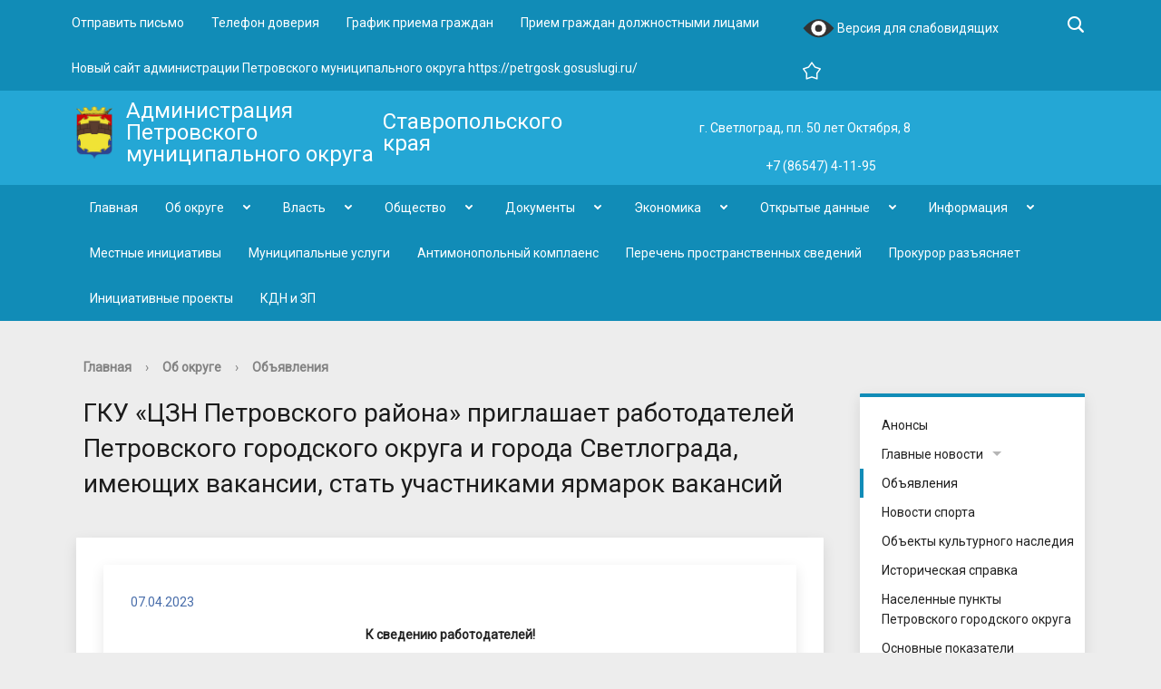

--- FILE ---
content_type: text/html; charset=UTF-8
request_url: http://petrgosk.ru/ob-okruge/obyavleniya/9450/
body_size: 17108
content:

<!DOCTYPE html>
<html>
<head>
	<meta charset="utf-8">
	<title>   ГКУ «ЦЗН Петровского района» приглашает работодателей Петровского городского округа и города Светлограда, имеющих вакансии, стать участниками ярмарок вакансий</title>
	<meta http-equiv="X-UA-Compatible" content="IE=edge">
	<meta name="viewport" content="width=device-width, initial-scale=1">
	<meta 
	name="sputnik-verification" 
	content="gBEUTYJkN8MwGhlF"
	/>
	<link rel="icon" href="/bitrix/templates/gos_modern_blue_et/favicon.png">
	<script data-skip-moving="true">
		function loadFont(t,e,n,o){function a(){if(!window.FontFace)return!1;var t=new FontFace("t",'url("data:application/font-woff2,") format("woff2")',{}),e=t.load();try{e.then(null,function(){})}catch(n){}return"loading"===t.status}var r=navigator.userAgent,s=!window.addEventListener||r.match(/(Android (2|3|4.0|4.1|4.2|4.3))|(Opera (Mini|Mobi))/)&&!r.match(/Chrome/);if(!s){var i={};try{i=localStorage||{}}catch(c){}var d="x-font-"+t,l=d+"url",u=d+"css",f=i[l],h=i[u],p=document.createElement("style");if(p.rel="stylesheet",document.head.appendChild(p),!h||f!==e&&f!==n){var w=n&&a()?n:e,m=new XMLHttpRequest;m.open("GET",w),m.onload=function(){m.status>=200&&m.status<400&&(i[l]=w,i[u]=m.responseText,o||(p.textContent=m.responseText))},m.send()}else p.textContent=h}}

		loadFont('OpenSans', '/bitrix/templates/gos_modern_blue_et/opensans.css', '/bitrix/templates/gos_modern_blue_et/opensans-woff2.css');
	</script>

	
	<meta http-equiv="Content-Type" content="text/html; charset=UTF-8" />
<meta name="robots" content="index, follow" />
<meta name="keywords" content="1С-Битрикс, CMS, PHP, bitrix, система управления контентом" />
<meta name="description" content="1С-Битрикс: Управление сайтом" />
<link href="/bitrix/cache/css/et/gos_modern_blue_et/kernel_main/kernel_main.css?158289224036243" type="text/css"   rel="stylesheet" />
<link href="/bitrix/cache/css/et/gos_modern_blue_et/page_9110ec8ce1c12392ac0d009f9a37c515/page_9110ec8ce1c12392ac0d009f9a37c515.css?1584434710383" type="text/css"   rel="stylesheet" />
<link href="/bitrix/cache/css/et/gos_modern_blue_et/template_381cc66e515c1d36806d5204df65a2b8/template_381cc66e515c1d36806d5204df65a2b8.css?1676028882196063" type="text/css"   data-template-style="true"  rel="stylesheet" />
<script type="text/javascript">if(!window.BX)window.BX={};if(!window.BX.message)window.BX.message=function(mess){if(typeof mess=='object') for(var i in mess) BX.message[i]=mess[i]; return true;};</script>
<script type="text/javascript">(window.BX||top.BX).message({'JS_CORE_LOADING':'Загрузка...','JS_CORE_NO_DATA':'- Нет данных -','JS_CORE_WINDOW_CLOSE':'Закрыть','JS_CORE_WINDOW_EXPAND':'Развернуть','JS_CORE_WINDOW_NARROW':'Свернуть в окно','JS_CORE_WINDOW_SAVE':'Сохранить','JS_CORE_WINDOW_CANCEL':'Отменить','JS_CORE_WINDOW_CONTINUE':'Продолжить','JS_CORE_H':'ч','JS_CORE_M':'м','JS_CORE_S':'с','JSADM_AI_HIDE_EXTRA':'Скрыть лишние','JSADM_AI_ALL_NOTIF':'Показать все','JSADM_AUTH_REQ':'Требуется авторизация!','JS_CORE_WINDOW_AUTH':'Войти','JS_CORE_IMAGE_FULL':'Полный размер'});</script>
<script type="text/javascript">(window.BX||top.BX).message({'LANGUAGE_ID':'ru','FORMAT_DATE':'DD.MM.YYYY','FORMAT_DATETIME':'DD.MM.YYYY HH:MI:SS','COOKIE_PREFIX':'BITRIX_SM','SERVER_TZ_OFFSET':'10800','SITE_ID':'et','SITE_DIR':'/','USER_ID':'','SERVER_TIME':'1763279779','USER_TZ_OFFSET':'0','USER_TZ_AUTO':'Y','bitrix_sessid':'9f4503f11e56f2be53172ee3b6b59a0a'});</script>


<script type="text/javascript"  src="/bitrix/cache/js/et/gos_modern_blue_et/kernel_main/kernel_main.js?1658238214372479"></script>
<script type="text/javascript">BX.setJSList(['/bitrix/js/main/core/core.js','/bitrix/js/main/core/core_ajax.js','/bitrix/js/main/core/core_window.js','/bitrix/js/main/core/core_popup.js','/bitrix/js/main/utils.js','/bitrix/js/main/core/core_date.js','/bitrix/js/main/json/json2.min.js','/bitrix/js/main/core/core_ls.js','/bitrix/js/main/core/core_tooltip.js','/bitrix/js/main/rating_like.js','/bitrix/js/main/core/core_fx.js','/bitrix/js/main/core/core_timer.js','/bitrix/js/main/dd.js','/bitrix/js/main/session.js','/bitrix/js/main/core/core_dd.js','/bitrix/templates/gos_modern_blue_et/js/-jquery.min.js','/bitrix/templates/gos_modern_blue_et/js/js.cookie.min.js','/bitrix/templates/gos_modern_blue_et/js/jquery.formstyler.min.js','/bitrix/templates/gos_modern_blue_et/js/jquery.matchHeight-min.js','/bitrix/templates/gos_modern_blue_et/js/jquery.mobileNav.min.js','/bitrix/templates/gos_modern_blue_et/js/jquery.tabsToSelect.min.js','/bitrix/templates/gos_modern_blue_et/js/owl.carousel.min.js','/bitrix/templates/gos_modern_blue_et/js/perfect-scrollbar.jquery.min.js','/bitrix/templates/gos_modern_blue_et/js/responsive-tables.js','/bitrix/templates/gos_modern_blue_et/js/special_version.js','/bitrix/templates/gos_modern_blue_et/js/main.js','/bitrix/templates/gos_modern_blue_et/js/cronsoft.js','/bitrix/components/bitrix/search.title/script.js']); </script>
<script type="text/javascript">BX.setCSSList(['/bitrix/js/main/core/css/core.css','/bitrix/js/main/core/css/core_popup.css','/bitrix/js/main/core/css/core_date.css','/bitrix/js/main/core/css/core_tooltip.css','/bitrix/components/bitrix/news/templates/web20/bitrix/news.detail/.default/style.css','/bitrix/templates/gos_modern_blue_et/special_version.css','/bitrix/templates/gos_modern_blue_et/styles.css','/bitrix/templates/gos_modern_blue_et/template_styles.css']); </script>
<script type="text/javascript">
					(function () {
						"use strict";

						var counter = function ()
						{
							var cookie = (function (name) {
								var parts = ("; " + document.cookie).split("; " + name + "=");
								if (parts.length == 2) {
									try {return JSON.parse(decodeURIComponent(parts.pop().split(";").shift()));}
									catch (e) {}
								}
							})("BITRIX_CONVERSION_CONTEXT_et");

							if (cookie && cookie.EXPIRE >= BX.message("SERVER_TIME"))
								return;

							var request = new XMLHttpRequest();
							request.open("POST", "/bitrix/tools/conversion/ajax_counter.php", true);
							request.setRequestHeader("Content-type", "application/x-www-form-urlencoded");
							request.send(
								"SITE_ID="+encodeURIComponent("et")+
								"&sessid="+encodeURIComponent(BX.bitrix_sessid())+
								"&HTTP_REFERER="+encodeURIComponent(document.referrer)
							);
						};

						if (window.frameRequestStart === true)
							BX.addCustomEvent("onFrameDataReceived", counter);
						else
							BX.ready(counter);
					})();
				</script>



<script type="text/javascript"  src="/bitrix/cache/js/et/gos_modern_blue_et/template_29ef2e2cfcfff6c1df25a41577237c8a/template_29ef2e2cfcfff6c1df25a41577237c8a.js?1582889188214373"></script>
<script type="text/javascript">var _ba = _ba || []; _ba.push(["aid", "97e0e7e45e3a040b712720d67b3d0af7"]); _ba.push(["host", "petrgosk.ru"]); (function() {var ba = document.createElement("script"); ba.type = "text/javascript"; ba.async = true;ba.src = (document.location.protocol == "https:" ? "https://" : "http://") + "bitrix.info/ba.js";var s = document.getElementsByTagName("script")[0];s.parentNode.insertBefore(ba, s);})();</script>



<link href="https://fonts.googleapis.com/css?family=Roboto&amp;subset=cyrillic" rel="stylesheet"> 


<!-- Yandex.Metrika counter -->
<script type="text/javascript" >
   (function(m,e,t,r,i,k,a){m[i]=m[i]||function(){(m[i].a=m[i].a||[]).push(arguments)};
   m[i].l=1*new Date();k=e.createElement(t),a=e.getElementsByTagName(t)[0],k.async=1,k.src=r,a.parentNode.insertBefore(k,a)})
   (window, document, "script", "https://mc.yandex.ru/metrika/tag.js", "ym");

   ym(73580662, "init", {
        clickmap:true,
        trackLinks:true,
        accurateTrackBounce:true,
        webvisor:true
   });
</script>
<noscript><div><img src="https://mc.yandex.ru/watch/73580662" style="position:absolute; left:-9999px;" alt="" /></div></noscript>
<!-- /Yandex.Metrika counter -->



<!-- Global site tag (gtag.js) - Google Analytics -->
<script async src="https://www.googletagmanager.com/gtag/js?id=G-DT5045JQ9L"></script>
<script>
  window.dataLayer = window.dataLayer || [];
  function gtag(){dataLayer.push(arguments);}
  gtag('js', new Date());

  gtag('config', 'G-DT5045JQ9L');
</script>



<!-- Google Tag Manager -->
<script>(function(w,d,s,l,i){w[l]=w[l]||[];w[l].push({'gtm.start':
new Date().getTime(),event:'gtm.js'});var f=d.getElementsByTagName(s)[0],
j=d.createElement(s),dl=l!='dataLayer'?'&l='+l:'';j.async=true;j.src=
'https://www.googletagmanager.com/gtm.js?id='+i+dl;f.parentNode.insertBefore(j,f);
})(window,document,'script','dataLayer','GTM-5MTHMBG');</script>
<!-- End Google Tag Manager -->



</head>

 

<body>





<!-- Google Tag Manager (noscript) -->
<noscript><iframe src="https://www.googletagmanager.com/ns.html?id=GTM-5MTHMBG"
height="0" width="0" style="display:none;visibility:hidden"></iframe></noscript>
<!-- End Google Tag Manager (noscript) -->




<div class="mb-hide"></div>
<div class="body-wrapper clearfix">
    <div class="special-settings">
        <div class="container special-panel-container">
            <div class="content">
                <div class="aa-block aaFontsize">
                    <div class="fl-l">Размер:</div>
                    <a class="aaFontsize-small" data-aa-fontsize="small" href="#" title="Уменьшенный размер шрифта">A</a><!--
				 --><a class="aaFontsize-normal a-current" href="#" data-aa-fontsize="normal" title="Нормальный размер шрифта">A</a><!--
				 --><a class="aaFontsize-big" data-aa-fontsize="big" href="#" title="Увеличенный размер шрифта">A</a>
                </div>
                <div class="aa-block aaColor">
                    Цвет:
                    <a class="aaColor-black a-current" data-aa-color="black" href="#" title="Черным по белому"><span>C</span></a><!--
				 --><a class="aaColor-yellow" data-aa-color="yellow" href="#" title="Желтым по черному"><span>C</span></a><!--
				 --><a class="aaColor-blue" data-aa-color="blue" href="#" title="Синим по голубому"><span>C</span></a>
                </div>

                <div class="aa-block aaImage">
                    Изображения
				<span class="aaImage-wrapper">
					<a class="aaImage-on a-current" data-aa-image="on" href="#">Вкл.</a><!--
					 --><a class="aaImage-off" data-aa-image="off" href="#">Выкл.</a>
				</span>
                </div>
                <span class="aa-block"><a href="/site_et/?set-aa=normal" data-aa-off><i class="icon icon-special-version"></i> Обычная версия сайта</a></span>
            </div>
        </div> <!-- .container special-panel-container -->
    </div> <!-- .special-settings -->

	<header>





		<div class="container container-top-header">
			<div class="content">
				 				<div class="col col-mb-hide col-10 col-dt-10 col-ld-10">
					    <div class="top-header-nav">
        <ul class="">
                                                <li><a href="/pryamaya-svyaz/">Отправить письмо</a></li>
                                                                        <li><a href="/telefon-doveriya/">Телефон доверия</a></li>
                                                                        <li><a href="/grafik-priema-grazhdan/">График приема граждан</a></li>
                                                                        <li><a href="/priem-grazhdan-dolzhnostnymi-litsami">Прием граждан должностными лицами</a></li>
                                                                        <li><a href="https://petrgosk.gosuslugi.ru/">Новый сайт администрации Петровского муниципального округа                https://petrgosk.gosuslugi.ru/</a></li>
                                                </ul>
    </div>
				</div>

				<div class="col col-mb-7 col-2 col-dt-2">
						<span class="aa-hide" itemprop="Copy">
                        <a class="fl-r top-header-link ta-center" href="/site_et/?set-aa=special" data-aa-on><img src="/bitrix/templates/gos_modern_blue_et/eye-icon.svg" width="35" height="35">

                        Версия для слабовидящих</a></span>

						<div class="search-block fl-r">
							<div class="search-button"><i class="icon icon-search" title='Поиск по сайту'></i> <span class="col-mb-hide col-hide col-dt-hide"></span></div>
                            
<div class="container container-search">
    <div class="content">
        <div class="col col-mb-12" id="searchTitle">
	        <form action="/site_et/search/index.php">
                <div class="search-form-block">
                    <i class="icon icon-search-white"></i>
                    <div class="search-close-button"><i class="icon icon-close"></i></div>
                    <div class="ov-h">
                        <input id="title-search-input" class="search-input" type="text" name="q" autocomplete="off">
                    </div>
                </div>
            </form>
            <div class="search-suggestions">
                <a href="#" class="btn btn-cta">Все результаты</a>
            </div>
        </div>
    </div>
</div>

<script>

function JCTitleSearchModern(arParams)
{
	var _this = this;

	this.arParams = {
		'AJAX_PAGE': arParams.AJAX_PAGE,
		'CONTAINER_ID': arParams.CONTAINER_ID,
		'INPUT_ID': arParams.INPUT_ID,
		'MIN_QUERY_LEN': parseInt(arParams.MIN_QUERY_LEN)
	};
	if(arParams.WAIT_IMAGE)
		this.arParams.WAIT_IMAGE = arParams.WAIT_IMAGE;
	if(arParams.MIN_QUERY_LEN <= 0)
		arParams.MIN_QUERY_LEN = 1;

	this.cache = [];
	this.cache_key = null;

	this.startText = '';
	this.currentRow = -1;
	this.RESULT = null;
	this.CONTAINER = null;
	this.INPUT = null;
	this.WAIT = null;

	this.ShowResult = function(result)
	{
		var suggestions = document.getElementsByClassName('search-suggestions');
		suggestions[0].innerHTML = result;
	}

	this.onKeyPress = function(keyCode)
	{
		var tbl = BX.findChild(_this.RESULT, {'tag':'div','class':'search-result'}, true);
		if(!tbl)
			return false;

		var cnt = tbl.rows.length;

		switch (keyCode)
		{
			case 27: // escape key - close search div
				_this.RESULT.style.display = 'none';
				_this.currentRow = -1;
				_this.UnSelectAll();
				return true;

			case 40: // down key - navigate down on search results
				if(_this.RESULT.style.display == 'none')
					_this.RESULT.style.display = 'block';

				var first = -1;
				for(var i = 0; i < cnt; i++)
				{
					if(!BX.findChild(tbl.rows[i], {'class':'title-search-separator'}, true))
					{
						if(first == -1)
							first = i;

						if(_this.currentRow < i)
						{
							_this.currentRow = i;
							break;
						}
						else if(tbl.rows[i].className == 'title-search-selected')
						{
							tbl.rows[i].className = '';
						}
					}
				}

				if(i == cnt && _this.currentRow != i)
					_this.currentRow = first;

				tbl.rows[_this.currentRow].className = 'title-search-selected';
				return true;

			case 38: // up key - navigate up on search results
				if(_this.RESULT.style.display == 'none')
					_this.RESULT.style.display = 'block';

				var last = -1;
				for(var i = cnt-1; i >= 0; i--)
				{
					if(!BX.findChild(tbl.rows[i], {'class':'title-search-separator'}, true))
					{
						if(last == -1)
							last = i;

						if(_this.currentRow > i)
						{
							_this.currentRow = i;
							break;
						}
						else if(tbl.rows[i].className == 'title-search-selected')
						{
							tbl.rows[i].className = '';
						}
					}
				}

				if(i < 0 && _this.currentRow != i)
					_this.currentRow = last;

				tbl.rows[_this.currentRow].className = 'title-search-selected';
				return true;

			case 13: // enter key - choose current search result
				if(_this.RESULT.style.display == 'block')
				{
					for(var i = 0; i < cnt; i++)
					{
						if(_this.currentRow == i)
						{
							if(!BX.findChild(tbl.rows[i], {'class':'title-search-separator'}, true))
							{
								var a = BX.findChild(tbl.rows[i], {'tag':'a'}, true);
								if(a)
								{
									window.location = a.href;
									return true;
								}
							}
						}
					}
				}
				return false;
		}

		return false;
	}

	this.onTimeout = function()
	{
		_this.onChange(function(){
			setTimeout(_this.onTimeout, 500);
		});
	}

	this.onChange = function(callback)
	{
		if(_this.INPUT.value != _this.oldValue && _this.INPUT.value != _this.startText)
		{
			_this.oldValue = _this.INPUT.value;
			if(_this.INPUT.value.length >= _this.arParams.MIN_QUERY_LEN)
			{
				_this.cache_key = _this.arParams.INPUT_ID + '|' + _this.INPUT.value;
				if(_this.cache[_this.cache_key] == null)
				{
					if(_this.WAIT)
					{
						var pos = BX.pos(_this.INPUT);
						var height = (pos.bottom - pos.top)-2;
						_this.WAIT.style.top = (pos.top+1) + 'px';
						_this.WAIT.style.height = height + 'px';
						_this.WAIT.style.width = height + 'px';
						_this.WAIT.style.left = (pos.right - height + 2) + 'px';
						_this.WAIT.style.display = 'block';
					}

					BX.ajax.post(
						_this.arParams.AJAX_PAGE,
						{
							'ajax_call':'y',
							'INPUT_ID':_this.arParams.INPUT_ID,
							'q':_this.INPUT.value,
							'l':_this.arParams.MIN_QUERY_LEN
						},
						function(result)
						{
							_this.cache[_this.cache_key] = result;
							_this.ShowResult(result);
							_this.currentRow = -1;
							_this.EnableMouseEvents();
							if(_this.WAIT)
								_this.WAIT.style.display = 'none';
							if (!!callback)
								callback();
						}
					);
					return;
				}
				else
				{
					_this.ShowResult(_this.cache[_this.cache_key]);
					_this.currentRow = -1;
					_this.EnableMouseEvents();
				}
			}
			else
			{
				_this.RESULT.style.display = 'none';
				_this.currentRow = -1;
				_this.UnSelectAll();
			}
		}
		if (!!callback)
			callback();
	}

	this.UnSelectAll = function()
	{
		var tbl = BX.findChild(_this.RESULT, {'tag':'div','class':'search-result'}, true);
		if(tbl)
		{
			var cnt = tbl.rows.length;
			for(var i = 0; i < cnt; i++)
				tbl.rows[i].className = '';
		}
	}

	this.EnableMouseEvents = function()
	{
		var tbl = BX.findChild(_this.RESULT, {'tag':'div','class':'search-result'}, true);
		if(tbl)
		{
			var cnt = tbl.rows.length;
			for(var i = 0; i < cnt; i++)
				if(!BX.findChild(tbl.rows[i], {'class':'title-search-separator'}, true))
				{
					tbl.rows[i].id = 'row_' + i;
					tbl.rows[i].onmouseover = function (e) {
						if(_this.currentRow != this.id.substr(4))
						{
							_this.UnSelectAll();
							this.className = 'title-search-selected';
							_this.currentRow = this.id.substr(4);
						}
					};
					tbl.rows[i].onmouseout = function (e) {
						this.className = '';
						_this.currentRow = -1;
					};
				}
		}
	}

	this.onFocusLost = function(hide)
	{
		setTimeout(function(){_this.RESULT.style.display = 'none';}, 250);
	}

	this.onFocusGain = function()
	{
		if(_this.RESULT.innerHTML.length)
			_this.ShowResult();
	}

	this.onKeyDown = function(e)
	{
		if(!e)
			e = window.event;

		if (_this.RESULT.style.display == 'block')
		{
			if(_this.onKeyPress(e.keyCode))
				return BX.PreventDefault(e);
		}
	}

	this.Init = function()
	{
		this.CONTAINER = document.getElementById(this.arParams.CONTAINER_ID);
		this.RESULT = document.body.appendChild(document.createElement("DIV"));
		this.RESULT.className = 'search-suggestions';
		this.INPUT = document.getElementById(this.arParams.INPUT_ID);
		this.startText = this.oldValue = this.INPUT.value;
		BX.bind(this.INPUT, 'focus', function() {_this.onFocusGain()});
		BX.bind(this.INPUT, 'blur', function() {_this.onFocusLost()});

		if(BX.browser.IsSafari() || BX.browser.IsIE())
			this.INPUT.onkeydown = this.onKeyDown;
		else
			this.INPUT.onkeypress = this.onKeyDown;

		if(this.arParams.WAIT_IMAGE)
		{
			this.WAIT = document.body.appendChild(document.createElement("DIV"));
			this.WAIT.style.backgroundImage = "url('" + this.arParams.WAIT_IMAGE + "')";
			if(!BX.browser.IsIE())
				this.WAIT.style.backgroundRepeat = 'none';
			this.WAIT.style.display = 'none';
			this.WAIT.style.position = 'absolute';
			this.WAIT.style.zIndex = '1100';
		}

		BX.bind(this.INPUT, 'bxchange', function() {_this.onChange()});
	}

	BX.ready(function (){_this.Init(arParams)});
}

	BX.ready(function(){
		new JCTitleSearchModern({
			'AJAX_PAGE' : '/ob-okruge/obyavleniya/9450/',
			'CONTAINER_ID': 'searchTitle',
			'INPUT_ID': 'title-search-input',
			'MIN_QUERY_LEN': 2
		});
	});
</script>
						</div>
                       
                        <a class="fl-r top-header-link" href="/" rel="sidebar" onclick='add_favorite(a);return false;' title='petrgosk.ru'>
                        <i title='Добавить сайт в избранное' class="icon favorite"></i></a>
					</div>
				</div> <!-- .col col-mb-7 col-2 col-dt-2 -->
			</div> <!-- .content -->
		</div> <!-- .container container-top-header -->

		<div class="container container-white container-blue pt10 pb10">
			<div class="content">
				<div class="col col-mb-12 col-dt-6">
                    <a href="/" class="logo">
                        <img src="/bitrix/templates/gos_modern_blue_et/logo.png" />
                        <div>
	 Администрация Петровского муниципального округа
</div>
<div>
	 Ставропольского края
</div>                    </a>
				</div> <!-- .col col-mb-12 col-dt-6 col-margin-bottom -->
				<div class="col col-mb-12 col-6 col-dt-4 mt20 right">
                    г. Светлоград, пл. 50 лет Октября, 8                    				</div> <!-- .col col-mb-12 col-6 col-dt-3 mt10 col-margin-bottom -->
				<div class="col col-mb-12 col-6 col-dt-2 mt20 right">
                    +7 (86547) 4-11-95                    				</div> <!-- .col col-mb-12 col-6 col-dt-3 mt10 col-margin-bottom -->
			</div> <!-- .content -->
		</div> <!-- .container container-white pt10 -->

		<div class="container container-top-navigation">
			<div class="content">
				<div class="col col-mb-hide col-12">
					<div class="top-nav-block">
                        <ul id="menu2">


    
    

                                            <li>
                    <a href="/" class="root-item">
                        Главная                    </a>
                 </li>
            
    
    

    
    
	                           <li class="parent">
				   <a tabindex="1" href="/ob-okruge/">Об округе</a>
				                       <div class="second-level container">
                                                            <ul class="clearfix second_m">
										        
    
    

    
    

                                            <li>
                    <a href="/ob-okruge/anonsy/" class="">
                        Анонсы                    </a>
                </li>
            
    
    

    
    
	                        <li class="parent"><a class='' href="/ob-okruge/novosti/">Главные новости<span></span></a>
                <ul class='third_m'>
        
    
    

    
    

                                            <li>
                    <a href="/ob-okruge/novosti/arkhiv/" class="">
                        Архив                    </a>
                </li>
            
    
    

                </ul></li>    
    

                                            <li>
                    <a href="/ob-okruge/obyavleniya/" class="">
                        Объявления                    </a>
                </li>
            
    
    

    
    

                                            <li>
                    <a href="/ob-okruge/novosti-sporta/" class="">
                        Новости спорта                    </a>
                </li>
            
    
    

    
    

                                            <li>
                    <a href="/ob-okruge/obekty-kulturnogo-naslediya/" class="">
                        Объекты культурного наследия                    </a>
                </li>
            
    
    

    
    

                                            <li>
                    <a href="/ob-okruge/istoricheskaya-spravka/" class="">
                        Историческая справка                    </a>
                </li>
            
    
    

    
    

                                            <li>
                    <a href="/ob-okruge/selskie-okruga-poseleniya/" class="">
                        Населенные пункты Петровского городского округа                    </a>
                </li>
            
    
    

    
    

                                            <li>
                    <a href="/ob-okruge/osnovnye-pokazateli/" class="">
                        Основные показатели                    </a>
                </li>
            
    
    

    
    

                                            <li>
                    <a href="/ob-okruge/simvolika/" class="">
                        Символика                    </a>
                </li>
            
    
    

                </ul></li>    
    
	                           <li class="parent">
				   <a tabindex="1" href="/vlast/">Власть</a>
				                       <div class="second-level container">
                                                            <ul class="clearfix second_m">
										        
    
    

    
    
	                        <li class="parent"><a class='' href="/vlast/glava-okruga/">Глава округа<span></span></a>
                <ul class='third_m'>
        
    
    

    
    

                                            <li>
                    <a href="/vlast/glava-okruga/arkhiv/" class="">
                        Архив                    </a>
                </li>
            
    
    

    
    

                                            <li>
                    <a href="/vlast/glava-okruga/doklady-otchety-glavy-okruga.php" class="">
                        Доклады. Отчеты главы округа                    </a>
                </li>
            
    
    

                </ul></li>    
    

                                            <li>
                    <a href="/vlast/zamestiteli-glavy/" class="">
                        Заместители главы                    </a>
                </li>
            
    
    

    
    
	                        <li class="parent"><a class='' href="/vlast/administratsiya-okruga/">Администрация округа<span></span></a>
                <ul class='third_m'>
        
    
    

    
    

                                            <li>
                    <a href="/vlast/administratsiya-okruga/struktura-administratsii/" class="">
                        Структура администрации                    </a>
                </li>
            
    
    

    
    

                                            <li>
                    <a href="/vlast/administratsiya-okruga/otdely-i-upravleniya-administratsii/" class="">
                        Отделы и управления администрации                    </a>
                </li>
            
    
    

    
    

                                            <li>
                    <a href="/vlast/administratsiya-okruga/polnomochiya-zadachi-i-funktsii/" class="">
                        Полномочия, задачи и функции                    </a>
                </li>
            
    
    

    
    

                                            <li>
                    <a href="/vlast/administratsiya-okruga/raspredelenie-obyazannostey/" class="">
                        Распределение обязанностей                    </a>
                </li>
            
    
    

    
    

                                            <li>
                    <a href="/vlast/administratsiya-okruga/podvedomstvennye-organizatsii/" class="">
                        Подведомственные организации                    </a>
                </li>
            
    
    

    
    

                                            <li>
                    <a href="/vlast/administratsiya-okruga/plan-meropriyatiy/" class="">
                        План мероприятий                    </a>
                </li>
            
    
    

                </ul></li>    
    

                                            <li>
                    <a href="/vlast/zasedaniya-administratsii.php" class="">
                        Заседания администрации                    </a>
                </li>
            
    
    

    
    

                                            <li>
                    <a href="/vlast/munitsipalnyy-kontrol/" class="">
                        Муниципальный контроль                    </a>
                </li>
            
    
    

    
    

                                            <li>
                    <a href="/vlast/proverki/" class="">
                        Планы проверок. Результаты проверок                    </a>
                </li>
            
    
    

    
    
	                        <li class="parent"><a class='' href="/vlast/sovet-deputatov/">Совет депутатов <span></span></a>
                <ul class='third_m'>
        
    
    

    
    

                                            <li>
                    <a href="/vlast/sovet-deputatov/provedenie-nezavisimoy-antikorruptsionnoy-ekspertizy" class="">
                        Проведение независимой антикоррупционной экспертизы                    </a>
                </li>
            
    
    

    
    

                                            <li>
                    <a href="/vlast/sovet-deputatov/publichnye-slushaniya-po-proektam-resheniy/" class="">
                        Публичные слушания по проектам решений                    </a>
                </li>
            
    
    

    
    

                                            <li>
                    <a href="/vlast/sovet-deputatov/deputaty/" class="">
                        Депутаты                    </a>
                </li>
            
    
    

    
    

                                            <li>
                    <a href="/vlast/sovet-deputatov/normativnye-pravovye-akty/" class="">
                        Нормативные правовые акты                    </a>
                </li>
            
    
    

    
    

                                            <li>
                    <a href="/vlast/sovet-deputatov/zasedaniya-soveta-deputatov-petrovskogo-gorodskogo-okruga-stavropolskogo-kraya/" class="">
                        Заседания Совета депутатов Петровского городского округа Ставропольского края                    </a>
                </li>
            
    
    

    
    

                                            <li>
                    <a href="/vlast/sovet-deputatov/resheniya-soveta-deputatov-petrovskogo-gorodskogo-okruga-stavropolskogo-kraya/" class="">
                        Решения Совета депутатов Петровского городского округа Ставропольского края                    </a>
                </li>
            
    
    

    
    

                                            <li>
                    <a href="/vlast/sovet-deputatov/antikorruptsionnaya-deyatelnost/" class="">
                        Антикоррупционная деятельность                    </a>
                </li>
            
    
    

    
    

                                            <li>
                    <a href="/vlast/sovet-deputatov/svedeniya-o-dokhodakh/" class="">
                        Сведения о доходах                    </a>
                </li>
            
    
    

    
    

                                            <li>
                    <a href="/vlast/sovet-deputatov/arkhiv/" class="">
                        Архив                    </a>
                </li>
            
    
    

                </ul></li>    
    
	                        <li class="parent"><a class='' href="/vlast/kontrolno-schetnaya-palata/">Контрольно-счетная палата<span></span></a>
                <ul class='third_m'>
        
    
    

    
    

                                            <li>
                    <a href="/vlast/kontrolno-schetnaya-palata/arkhiv/" class="">
                        Архив                    </a>
                </li>
            
    
    

                </ul></li>    
    

                                            <li>
                    <a href="/vlast/otkrytoe-pravitelstvo.php" class="">
                        Открытое правительство                    </a>
                </li>
            
    
    

    
    

                                            <li>
                    <a href="/vlast/territorialnaya-izbiratelnaya-komissiya/" class="">
                        Территориальная избирательная комиссия                    </a>
                </li>
            
    
    

                </ul></li>    
    
	                           <li class="parent">
				   <a tabindex="1" href="/obshchestvo/">Общество</a>
				                       <div class="second-level container">
                                                            <ul class="clearfix second_m">
										        
    
    

    
    
	                        <li class="parent"><a class='' href="/obshchestvo/sotsialnaya-sfera/">Социальная сфера<span></span></a>
                <ul class='third_m'>
        
    
    

    
    

                                            <li>
                    <a href="/obshchestvo/sotsialnaya-sfera/voenno-patrioticheskoe-vospitanie/" class="">
                        Военно-патриотическое воспитание                    </a>
                </li>
            
    
    

    
    

                                            <li>
                    <a href="/obshchestvo/sotsialnaya-sfera/sotsialnaya-zashchita-naseleniya/" class="">
                        Социальная защита населения. Охрана труда                    </a>
                </li>
            
    
    

    
    

                                            <li>
                    <a href="/obshchestvo/sotsialnaya-sfera/sotsialnoe-partnyerstvo.php" class="">
                        Социальное партнёрство                    </a>
                </li>
            
    
    

    
    

                                            <li>
                    <a href="/obshchestvo/koordinatsionnye-i-soveshchatelnye-organy/komissiya-po-delam-nesovershennoletnikh-pgo/index.php" class="">
                        Комиссия по делам несовершеннолетних                    </a>
                </li>
            
    
    

    
    

                                            <li>
                    <a href="/obshchestvo/sotsialnaya-sfera/molodezhnaya-politika/" class="">
                        Молодежная политика                    </a>
                </li>
            
    
    

    
    

                                            <li>
                    <a href="/obshchestvo/sotsialnaya-sfera/vserossiyskiy-konkurs-goroda-dlya-detey/" class="">
                        Всероссийский конкурс "Города для детей"                    </a>
                </li>
            
    
    

    
    

                                            <li>
                    <a href="/obshchestvo/sotsialnaya-sfera/realizatsiya-innovatsionnogo-sotsialnogo-proekta-vmeste/" class="">
                        Реализация инновационного социального проекта "Вместе"                    </a>
                </li>
            
    
    

    
    

                                            <li>
                    <a href="/obshchestvo/sotsialnaya-sfera/sportivnaya-zhizn/" class="">
                        Спортивная жизнь                    </a>
                </li>
            
    
    

    
    

                                            <li>
                    <a href="/obshchestvo/sotsialnaya-sfera/obshchestvennyy-sovet/" class="">
                        Общественный совет                    </a>
                </li>
            
    
    

    
    

                                            <li>
                    <a href="/obshchestvo/sotsialnaya-sfera/zdravookhranenie/" class="">
                        Здравоохранение                    </a>
                </li>
            
    
    

    
    

                                            <li>
                    <a href="/obshchestvo/sotsialnaya-sfera/obrazovanie/" class="">
                        Образование                    </a>
                </li>
            
    
    

    
    

                                            <li>
                    <a href="/obshchestvo/sotsialnaya-sfera/kultura/" class="">
                        Культура                    </a>
                </li>
            
    
    

    
    

                                            <li>
                    <a href="/obshchestvo/sotsialnaya-sfera/upolnomochennyy-po-pravam-rebenka/" class="">
                        Уполномоченный по правам ребенка                    </a>
                </li>
            
    
    

    
    

                                            <li>
                    <a href="/obshchestvo/sotsialnaya-sfera/vserossiyskaya-perepis-2021g/" class="">
                        Всероссийская перепись - 2021                    </a>
                </li>
            
    
    

    
    

                                            <li>
                    <a href="/obshchestvo/sotsialnaya-sfera/voprosy-i-predlozheniya-po-problemam-protivodeystviya-nezakonnomu-oborotu-i-potrebleniyu-narkotikov/" class="">
                        Вопросы и предложения по проблемам противодействия незаконному обороту и потреблению наркотиков                    </a>
                </li>
            
    
    

                </ul></li>    
    

                                            <li>
                    <a href="/obshchestvo/bezopasnost/" class="">
                        Безопасность. Защита от ЧС                    </a>
                </li>
            
    
    

    
    

                                            <li>
                    <a href="/obshchestvo/kadrovoe-obespechenie/" class="">
                        Кадровое обеспечение                    </a>
                </li>
            
    
    

    
    

                                            <li>
                    <a href="/obshchestvo/pravovoe-obespechenie/" class="">
                        Правовое обеспечение                    </a>
                </li>
            
    
    

    
    

                                            <li>
                    <a href="/obshchestvo/koordinatsionnye-i-soveshchatelnye-organy/" class="">
                        Координационные и совещательные органы                    </a>
                </li>
            
    
    

    
    

                                            <li>
                    <a href="/obshchestvo/formirovanie-sovremennoy-gorodskoy-sredy/" class="">
                        Формирование современной городской среды                    </a>
                </li>
            
    
    

    
    

                                            <li>
                    <a href="/obshchestvo/dorogi-i-transport/" class="">
                        Дороги и транспорт                    </a>
                </li>
            
    
    

    
    

                                            <li>
                    <a href="/obshchestvo/arkhitektura-i-gradostroitelstvo/" class="">
                        Архитектура и градостроительство                    </a>
                </li>
            
    
    

    
    

                                            <li>
                    <a href="/obshchestvo/zhkkh-/" class="">
                        Муниципальное хозяйство                    </a>
                </li>
            
    
    

    
    

                                            <li>
                    <a href="/obshchestvo/selskoe-khozyaystvo/" class="">
                        Сельское хозяйство. Охрана окружающей среды                    </a>
                </li>
            
    
    

    
    

                                            <li>
                    <a href="/obshchestvo/zhilishchnyy-uchet-stroitelstvo-munitsipalnyy-kontrol/" class="">
                        Жилищный учет, строительство, контроль                    </a>
                </li>
            
    
    

    
    

                                            <li>
                    <a href="/obshchestvo/meropriyatiya-po-ranee-uchtennym-obektam-nedvizhimosti/" class="">
                        Мероприятия по ранее учтенным объектам недвижимости                    </a>
                </li>
            
    
    

    
    

                                            <li>
                    <a href="/obshchestvo/arkhivnoe-delo-/" class="">
                        Архивное дело...                    </a>
                </li>
            
    
    

    
    

                                            <li>
                    <a href="/obshchestvo/opeka-popechitelstvo.php" class="">
                        Опека, попечительство                    </a>
                </li>
            
    
    

    
    

                                            <li>
                    <a href="/obshchestvo/zemlya-i-imushchestvo/" class="">
                        Земля и имущество                    </a>
                </li>
            
    
    

    
    

                                            <li>
                    <a href="/obshchestvo/obshchestvennye-organizatsii/" class="">
                        Общественные организации                    </a>
                </li>
            
    
    

    
    

                                            <li>
                    <a href="/obshchestvo/doska-pocheta/" class="">
                        Доска почета                    </a>
                </li>
            
    
    

    
    

                                            <li>
                    <a href="/obshchestvo/informatsionnye-sistemy/" class="">
                        Информационные системы                    </a>
                </li>
            
    
    

                </ul></li>    
    
	                           <li class="parent">
				   <a tabindex="1" href="/dokumenty/">Документы</a>
				                       <div class="second-level container">
                                                            <ul class="clearfix second_m">
										        
    
    

    
    

                                            <li>
                    <a href="/dokumenty/ustav/" class="">
                        Устав                    </a>
                </li>
            
    
    

    
    

                                            <li>
                    <a href="/dokumenty/polozheniya/" class="">
                        Положения                    </a>
                </li>
            
    
    

    
    

                                            <li>
                    <a href="/dokumenty/reglament-administratsii-okruga/" class="">
                        Регламент администрации                    </a>
                </li>
            
    
    

    
    

                                            <li>
                    <a href="/dokumenty/personalnye-dannye-polozhenie/" class="">
                        Персональные данные                    </a>
                </li>
            
    
    

    
    

                                            <li>
                    <a href="/dokumenty/spetsialnaya-otsenka-usloviy-truda-/" class="">
                        Специальная оценка условий труда                    </a>
                </li>
            
    
    

    
    

                                            <li>
                    <a href="/dokumenty/postanovleniya/" class="">
                        Постановления                    </a>
                </li>
            
    
    

    
    

                                            <li>
                    <a href="/dokumenty/rasporyazheniya/" class="">
                        Распоряжения                    </a>
                </li>
            
    
    

    
    

                                            <li>
                    <a href="/dokumenty/proekty/" class="">
                        Проекты. Антикоррупционная экспертиза                    </a>
                </li>
            
    
    

    
    

                                            <li>
                    <a href="/dokumenty/resheniya/" class="">
                        Решения                    </a>
                </li>
            
    
    

    
    

                                            <li>
                    <a href="/dokumenty/nezavisimaya-ekspertiza-proektov-npa/" class="">
                        Независимая экспертиза проектов НПА                    </a>
                </li>
            
    
    

    
    

                                            <li>
                    <a href="/dokumenty/obshchestvennye-obsuzhdeniya-proektov-strategicheskogo-planirovaniya/" class="">
                        Общественные обсуждения проектов документов стратегического планирования                    </a>
                </li>
            
    
    

    
    

                                            <li>
                    <a href="/dokumenty/obshchestvennye-obsuzhdeniya-proektov-programm-profilaktiki-riskov-prichineniya-vreda-ushcherba-okhr/" class="">
                        Общественные обсуждения проектов программ профилактики рисков причинения вреда (ущерба) охраняемым законом ценностям                    </a>
                </li>
            
    
    

    
    

                                            <li>
                    <a href="/dokumenty/obshchestvennye-obsuzhdeniya-proektov-normativno-pravovykh-aktov-ob-utverzhdenii-form-proverochnykh-/" class="">
                        Общественные обсуждения проектов нормативно правовых актов об утверждении форм проверочных листов                    </a>
                </li>
            
    
    

    
    

                                            <li>
                    <a href="/dokumenty/otsenka-reguliruyushchego-vozdeystviya-i-ekspertiza-npa/" class="">
                        Оценка регулирующего воздействия и экспертиза НПА                    </a>
                </li>
            
    
    

    
    

                                            <li>
                    <a href="/dokumenty/poryadok-obzhalovaniya-pravovykh-aktov-i-inykh-resheniy/" class="">
                        Порядок обжалования правовых актов и иных решений                    </a>
                </li>
            
    
    

    
    

                                            <li>
                    <a href="/dokumenty/tipichnye-narusheniya-zakonodatelstva/" class="">
                        Типичные нарушения законодательства                    </a>
                </li>
            
    
    

    
    

                                            <li>
                    <a href="/dokumenty/deloproizvodstvo/" class="">
                        Делопроизводство                    </a>
                </li>
            
    
    

                </ul></li>    
    
	                           <li class="parent">
				   <a tabindex="1" href="/ekonomika/">Экономика</a>
				                       <div class="second-level container">
                                                            <ul class="clearfix second_m">
										        
    
    

    
    

                                            <li>
                    <a href="/ekonomika/ekonomicheskoe-razvitie/" class="">
                        Экономическое развитие                    </a>
                </li>
            
    
    

    
    

                                            <li>
                    <a href="/ekonomika/investitsionnaya-politika/" class="">
                        Инвестиционный портал / Investment portal                    </a>
                </li>
            
    
    

    
    

                                            <li>
                    <a href="/ekonomika/munitsipalnye-zakupki/" class="">
                        Муниципальные закупки                    </a>
                </li>
            
    
    

    
    

                                            <li>
                    <a href="/ekonomika/antimonopolnyy-komplaens/" class="">
                        Антимонопольный комплаенс                    </a>
                </li>
            
    
    

    
    

                                            <li>
                    <a href="/ekonomika/upravlenie-finansami/" class="">
                        Управление финансами                    </a>
                </li>
            
    
    

    
    

                                            <li>
                    <a href="/ekonomika/maloe-i-srednee-predprinimatelstvo/" class="">
                        Развитие предпринимательства, торговли и потребительского рынка                    </a>
                </li>
            
    
    

    
    

                                            <li>
                    <a href="/ekonomika/maloe-i-srednee-predprinimatelstvo/informatsionnaya-podderzhka/index.php" class="">
                        Информационная поддержка субъектов малого и среднего предпринимательства                    </a>
                </li>
            
    
    

    
    

                                            <li>
                    <a href="/ekonomika/imushchestvennaya-podderzhka-/" class="">
                        Имущественная поддержка субъектов малого и среднего предпринимательства                    </a>
                </li>
            
    
    

    
    
	                        <li class="parent"><a class='' href="/ekonomika/razvitie-konkurentsii/">Развитие конкуренции<span></span></a>
                <ul class='third_m'>
        
    
    

    
    

                                            <li>
                    <a href="/ekonomika/razvitie-konkurentsii/normativno-pravovaya-baza/" class="">
                        Нормативно-правовая база                    </a>
                </li>
            
    
    

    
    

                                            <li>
                    <a href="/ekonomika/razvitie-konkurentsii/informatsionnye-dokumenty/" class="">
                        Внедрение стандарта развития конкуренции                    </a>
                </li>
            
    
    

    
    

                                            <li>
                    <a href="/ekonomika/razvitie-konkurentsii/gospodderzhka-malogo-i-srednego-biznesa/" class="">
                        Информация о деятельности по содействию развитию конкуренции                    </a>
                </li>
            
    
    

                </ul></li>    
    

                                            <li>
                    <a href="/ekonomika/turizm/" class="">
                        Туризм                    </a>
                </li>
            
    
    

                </ul></li>    
    
	                           <li class="parent">
				   <a tabindex="1" href="/otkrytye-dannye/">Открытые данные</a>
				                       <div class="second-level container">
                                                            <ul class="clearfix second_m">
										        
    
    

    
    

                                            <li>
                    <a href="/otkrytye-dannye/arkhiv/" class="">
                        Архив                    </a>
                </li>
            
    
    

                </ul></li>    
    
	                           <li class="parent">
				   <a tabindex="1" href="/informatsiya/">Информация</a>
				                       <div class="second-level container">
                                                            <ul class="clearfix second_m">
										        
    
    

    
    

                                            <li>
                    <a href="/informatsiya/ob-okruge/" class="">
                        Об округе                    </a>
                </li>
            
    
    

    
    

                                            <li>
                    <a href="/informatsiya/gostinitsy-okruga.php" class="">
                        Гостиницы округа                    </a>
                </li>
            
    
    

    
    

                                            <li>
                    <a href="/informatsiya/smi/" class="">
                        СМИ                    </a>
                </li>
            
    
    

    
    

                                            <li>
                    <a href="/informatsiya/kontakty/" class="">
                        Контакты                    </a>
                </li>
            
    
    

    
    

                                            <li>
                    <a href="/informatsiya/plan-meropriyatiy/" class="">
                        План мероприятий                    </a>
                </li>
            
    
    

    
    

                                            <li>
                    <a href="/informatsiya/sotsialnye-seti/" class="">
                        Социальные сети                    </a>
                </li>
            
    
    

    
    

                                            <li>
                    <a href="/informatsiya/o-perekhode-na-tsifrovoe-televidenie/" class="">
                        О переходе на цифровое телевидение                    </a>
                </li>
            
    
    

    
    

                                            <li>
                    <a href="/informatsiya/finansovaya-gramotnost-naseleniya/" class="">
                        Финансовая грамотность                    </a>
                </li>
            
    
    

    
    

                                            <li>
                    <a href="/informatsiya/informatsiya-dlya-grazhdan-osvobodivshikhsya-iz-mest-lisheniya-svobody/" class="">
                        Информация для граждан, освободившихся из мест лишения свободы                    </a>
                </li>
            
    
    

    
    

                                            <li>
                    <a href="/informatsiya/petrovskiy-mezhrayonnyy-sledstvennyy-otdel-/" class="">
                        Петровский межрайонный следственный отдел                    </a>
                </li>
            
    
    

    
    

                                            <li>
                    <a href="/informatsiya/mezhrayonnaya-ifns-3-po-sk-informiruet/" class="">
                        Межрайонная ИФНС № 3 по СК информирует                    </a>
                </li>
            
    
    

    
    

                                            <li>
                    <a href="/informatsiya/prokuratura-informiruet/" class="">
                        Прокурор разъясняет. Прокуратура информирует                    </a>
                </li>
            
    
    

    
    

                                            <li>
                    <a href="/informatsiya/kalendar-sobytiy.php" class="">
                        Календарь государственных праздников                    </a>
                </li>
            
    
    

    
    

                                            <li>
                    <a href="/informatsiya/roskomnadzor-informiruet" class="">
                        Роскомнадзор информирует                    </a>
                </li>
            
    
    

    
    

                                            <li>
                    <a href="/informatsiya/sud-informiruet/" class="">
                        Суд информирует                    </a>
                </li>
            
    
    

                </ul></li>    
    

                                            <li>
                    <a href="/novyy-razdel/" class="root-item">
                        Местные инициативы                    </a>
                 </li>
            
    
    

    
    

                                            <li>
                    <a href="/gosuslugi/gosuslugi-eto-prosto.php" class="root-item">
                        Муниципальные услуги                    </a>
                 </li>
            
    
    

    
    

                                            <li>
                    <a href="/ekonomika/antimonopolnyy-komplaens/" class="root-item">
                        Антимонопольный комплаенс                    </a>
                 </li>
            
    
    

    
    

                                            <li>
                    <a href="/perechen-prostranstvennykh-svedeniy/" class="root-item">
                        Перечень пространственных сведений                    </a>
                 </li>
            
    
    

    
    

                                            <li>
                    <a href="/informatsiya/prokuratura-informiruet/index.php" class="root-item">
                        Прокурор разъясняет                    </a>
                 </li>
            
    
    

    
    

                                            <li>
                    <a href="/initsiativnye-proekty/" class="root-item">
                        Инициативные проекты                    </a>
                 </li>
            
    
    

    
    

                                            <li>
                    <a href="/obshchestvo/koordinatsionnye-i-soveshchatelnye-organy/komissiya-po-delam-nesovershennoletnikh-pgo/index.php" class="root-item">
                        КДН и ЗП                    </a>
                 </li>
            
    
    


</ul>
<div class="menu-clear-left"></div>
					</div> <!-- .top-nav-block -->
				</div> <!-- .col col-mb-hide col-12 -->
			</div>
		</div> <!-- .container container-top-navigation -->

</header>

	
	<div class="container container-main col-margin-top col-margin-bottom">
		<div class="content">












			<div class="col col-mb-12 col-9">
				

				
				<div class="content">

					<div class="col col-12"><div class="breadcrumb"><ul><li><a href="/" title="Главная">Главная</a></li><li><span class="crumb_marker">&rsaquo;</span></li><li><a href="/ob-okruge/" title="Об округе">Об округе</a></li><li><span class="crumb_marker">&rsaquo;</span></li><li><a href="/ob-okruge/obyavleniya/" title="Объявления">Объявления</a></li></ul></div></div>						<div class="col col-mb-12 col-margin-bottom">
							<h1>   ГКУ «ЦЗН Петровского района» приглашает работодателей Петровского городского округа и города Светлограда, имеющих вакансии, стать участниками ярмарок вакансий</h1>
						</div>
				</div>

                <div class="white-box padding-box">                












					<div class='white-box padding-box'><div class="news-detail">
				<span class="news-date-time">07.04.2023</span>
						<p align="center">
	<b>К сведению работодателей!</b></p><p>
	&nbsp;&nbsp;&nbsp;&nbsp;&nbsp;&nbsp;&nbsp;&nbsp; ГКУ «ЦЗН Петровского района» приглашает работодателей Петровского городского округа и города Светлограда, имеющих вакансии, стать участниками ярмарок вакансий, которые состоятся 14 и 20 апреля 2023 года в ГКУ «ЦЗН Петровского района» с 9-00 &nbsp;&nbsp;по адресу: г. Светлоград, ул. Калинина, дом 67.&nbsp;&nbsp;&nbsp;&nbsp;&nbsp;
</p>
<p>
	&nbsp;&nbsp;&nbsp;&nbsp;&nbsp;&nbsp; Это позволит вам выбрать наиболее подходящего работника из числа посетивших ярмарку граждан на вакантное рабочее место.
</p>
<p>
	&nbsp;&nbsp;&nbsp;&nbsp;&nbsp;&nbsp; Убедительно просим принять участие в мероприятии и сообщить в Центр занятости о принятом решении по электронной почте <a href="mailto:25-czn@stavzan.ru">25-czn@stavzan.ru</a> или по тел. 4-06-15.
</p>
<p>
	&nbsp;&nbsp;&nbsp;&nbsp;&nbsp;&nbsp; За более подробной информацией можно обратиться по телефонам:
</p>
<p>
	8(86547) 4-41-51, 8(86547) 4-06-15.
</p>
<span id="bx-cursor-node"> </span>		<div style="clear:both"></div>
	<br />
	</div>
<p><a href="/ob-okruge/obyavleniya/">Возврат к списку</a></p>
<br></div>

</div> <!-- .col col-mb-12 col-9 col-margin-bottom -->


</div>
                                
            
		



		<div class="col col-mb-12 col-3 col-margin-bottom">
					    <div class="white-box col-margin primary-border-box clearfix">
        <div class="sidebar-nav">
            <ul>


                                                                                <li><a   href="/ob-okruge/anonsy/">
                                							Анонсы                                            </a></li>
                                                                                                                                                    <li class="parent">
                                <a    href="/ob-okruge/novosti/">Главные новости</a>
                                <ul>
                                                                                                                                                <li><a   href="/ob-okruge/novosti/arkhiv/">
                                							Архив                                            </a></li>
                                                                                                    </ul></li>
                                                                <li class="current"><a   href="/ob-okruge/obyavleniya/">
                                							Объявления                                            </a></li>
                                                                                                                        <li><a   href="/ob-okruge/novosti-sporta/">
                                							Новости спорта                                            </a></li>
                                                                                                                        <li><a   href="/ob-okruge/obekty-kulturnogo-naslediya/">
                                							Объекты культурного наследия                                            </a></li>
                                                                                                                        <li><a   href="/ob-okruge/istoricheskaya-spravka/">
                                							Историческая справка                                            </a></li>
                                                                                                                        <li><a   href="/ob-okruge/selskie-okruga-poseleniya/">
                                							Населенные пункты Петровского городского округа                                            </a></li>
                                                                                                                        <li><a   href="/ob-okruge/osnovnye-pokazateli/">
                                							Основные показатели                                            </a></li>
                                                                                                                        <li><a   href="/ob-okruge/simvolika/">
                                							Символика                                            </a></li>
                                                                                    </ul>
        </div>
    </div>

					

					<div class="col-margin left-image-b-block">
					<!--'start_frame_cache_y0XwfU'-->

<a href="/bitrix/rk.php?id=11&amp;site_id=et&amp;event1=banner&amp;event2=click&amp;event3=1+%2F+%5B11%5D+%5BBOTTOM%5D+%D0%93%D0%BE%D1%81%D1%83%D1%81%D0%BB%D1%83%D0%B3%D0%B8.+%D0%9F%D1%80%D0%BE%D1%89%D0%B5%2C+%D1%87%D0%B5%D0%BC+%D0%BA%D0%B0%D0%B6%D0%B5%D1%82%D1%81%D1%8F&amp;goto=https%3A%2F%2Fwww.gosuslugi.ru&amp;af=f8e2f234ad03bdc46524b496100eba55" class="col-margin white-box padding-box ta-center d-b">
        <div class="h3">Госуслуги. Проще, чем кажется</div>
<img src="/upload/rk/627/gosuslugi.jpg" alt="">
        <b class="d-b text-primary"></b>
    </a>
    

<a href="https://petrgosk.gosuslugi.ru/dlya-zhiteley/uslugi-i-servisy/otpravit-obraschenie/" class="col-margin white-box padding-box ta-center d-b">
        <div class="h3">Электронное обращение</div>
<img src="/upload/rk/4ab/4.jpg" alt="">
        <b class="d-b text-primary"></b>
    </a>
    <!--'end_frame_cache_y0XwfU'-->                    </div>





                </div> <!-- .col col-mb-12 col-3 col-margin-bottom -->
        </div> <!-- .content -->
    </div> <!-- .container container-main col-margin-top -->

</div> <!-- .body-wrapper clearfix -->

<div class="footer-wrapper">
	<footer class="container container-footer">




 <div class="content footer-menu-content">


<div class="col col-mb-9 col-9">


                                                                    <div class="col col-mb-12 col-4">
                        <ul>
                            <li class="col-margin-bottom">
                                <div class="h4">Интерактивные порталы</div>
                                    <ul>
                                                                                                            <li><a target='_blank' href="http://www.dumask.ru/">Совет депутатов</a></li>
                                                                                                            <li><a target='_blank' href="http://www.stavropol.izbirkom.ru/">Территориальная избирательная комиссия</a></li>
                                                                                                            <li><a target='_blank' href="http://fppsk.ru/ru/">Поддержка предпринимательства</a></li>
                                                                                                            <li><a target='_blank' href="http://www.stavinvest.ru/?page=Formi-gosudarstvennoy-podderzhki-malogo-i-srednego-biznesa">Господдержка малого и среднего бизнеса</a></li>
                                                                                                            <li><a  href="http://portal.stavinvest.ru/">Инвестиционный портал Ставрополья</a></li>
                                                                            </ul></li></ul></div>
                                                            <div class="col col-mb-12 col-4">
                        <ul>
                            <li class="col-margin-bottom">
                                <div class="h4">Посетителям сайта</div>
                                    <ul>
                                                                                                            <li><a  href="/posetitelyam-sayta/kontaktnaya-informatsiya/"></a></li>
                                                                                                            <li><a  href="/posetitelyam-sayta/karta-sayta/">Карта сайта</a></li>
                                                                                                            <li><a target='_blank' href="">Старая версия сайта</a></li>
                                                                                                            <li><a  href="https://rutube.ru/video/private/6efb2872408a4310ac0634c3ee5b5adb/?p=FEm1q_-iIXlNj0YpM2Roww">Видео о Петровской земле</a></li>
                                                                            </ul></li></ul></div>
                                                            <div class="col col-mb-12 col-4">
                        <ul>
                            <li class="col-margin-bottom">
                                <div class="h4">Учреждения и организации Петровского района</div>
                                    <ul>
                                                                                                            <li><a  href="/uchrezhdeniya-i-organizatsii-petrovskogo-rayona/asf/index.php">Аварийно-спасательное формирование</a></li>
                                                                                                            <li><a  href="http://petrgosk.ru/uchrezhdeniya-i-organizatsii-petrovskogo-rayona/mnogofunktsionalnyy-tsentr/index.php">Многофункциональный центр</a></li>
                                                                                                            <li><a  href="/uchrezhdeniya-i-organizatsii-petrovskogo-rayona/mup-pgo-sk-tsentralnyy-rynok">МУП ПГО СК &quot;Центральный рынок&quot;</a></li>
                                                                                                            <li><a  href="/uchrezhdeniya-i-organizatsii-petrovskogo-rayona/pensionnyy-fond/">Социальный Фонд России</a></li>
                                                                                                            <li><a  href="/uchrezhdeniya-i-organizatsii-petrovskogo-rayona/petrovskiy-otdel-upravleniya-rosreestra-po-sk/">Петровский отдел Управления Росреестра по СК</a></li>
                                                                                                            <li><a  href="/uchrezhdeniya-i-organizatsii-petrovskogo-rayona/tsentr-zanyatosti-naseleniya/">Центр занятости населения</a></li>
                                                                                                            <li><a  href="/uchrezhdeniya-i-organizatsii-petrovskogo-rayona/otdel-mvd-rossii-po-petrovskomu-rayonu/">Отдел МВД России по Петровскому округу</a></li>
                                                                                                            <li><a  href="/uchrezhdeniya-i-organizatsii-petrovskogo-rayona/mezhrayonnaya-ifns-3-po-sk/">Межрайонная ИФНС № 5 по СК</a></li>
                                                                                                            <li><a  href="/uchrezhdeniya-i-organizatsii-petrovskogo-rayona/tfoms-sk-mezhrayonnyy-filial-v-g-svetlograde">ТФОМС СК, межрайонный филиал в г.Светлограде</a></li>
                                                                    </ul></li></ul></div>
        
</div>



<div class="col col-mb-3 col-3">

<div class="h4">Прогноз погоды</div>

<!-- Gismeteo informer START -->
<link rel="stylesheet" type="text/css" href="https://nst1.gismeteo.ru/assets/flat-ui/legacy/css/informer.min.css">
    <div id="gsInformerID-TA2kol346Sj242" class="gsInformer" style="width:249px;height:116px">
        <div class="gsIContent">
            <div id="cityLink">
                                    <a href="https://www.gismeteo.ru/weather-svetlograd-5142/" target="_blank">Погода в Светлограде</a>
            </div>
            <div class="gsLinks">
                <table>
                    <tr>
                        <td>
                            <div class="leftCol">
                                <a href="https://www.gismeteo.ru/" target="_blank">
                                    <img alt="Gismeteo" title="Gismeteo" src="https://nst1.gismeteo.ru/assets/flat-ui/img/logo-mini2.png" align="middle" border="0" />
                                    <span>Gismeteo</span>
                                </a>
                            </div>
                            <div class="rightCol">
                                <a href="https://www.gismeteo.ru/weather-svetlograd-5142/2-weeks/" target="_blank">Прогноз на 2 недели</a>
                            </div>
                        </td>
                        </tr>
                                    </table>
            </div>
        </div>
    </div>
<script async src="https://www.gismeteo.ru/api/informer/getinformer/?hash=TA2kol346Sj242" type="text/javascript"></script>
<!-- Gismeteo informer END -->












</div>

</div>


		
		<div class='copyright'>
		<div class="content">
			<div class="col col-mb-12 col-3">
			 
				2008-2025 &copy; 
				<br />Администрация Петровского городского округа 
Ставропольского края 
							</div> <!-- .col col-mb-12 col-4 -->

			<div class="col col-mb-12 col-6">
				356530, Ставропольский край, Петровский район, г. Светлоград, пл. 50 лет Октября, 8 <br>
 Телефон: 8 (86547) 4-11-95, факс: 8 (86547) 4-10-76, e-mail: <a href="mailto:petr.adm@mail.ru">adm@petrgosk.ru</a> <br>
Телефон доверия главы Петровского городского округа СК: 8 (86547) 4-11-49			</div> <!-- .col col-mb-12 col-4 -->

			<div class="col col-mb-12 col-3">


<span id="sputnik-informer"></span>


<!-- Rating@Mail.ru counter -->
<script type="text/javascript">
var _tmr = window._tmr || (window._tmr = []);
_tmr.push({id: "2906131", type: "pageView", start: (new Date()).getTime()});
(function (d, w, id) {
  if (d.getElementById(id)) return;
  var ts = d.createElement("script"); ts.type = "text/javascript"; ts.async = true; ts.id = id;
  ts.src = (d.location.protocol == "https:" ? "https:" : "http:") + "//top-fwz1.mail.ru/js/code.js";
  var f = function () {var s = d.getElementsByTagName("script")[0]; s.parentNode.insertBefore(ts, s);};
  if (w.opera == "[object Opera]") { d.addEventListener("DOMContentLoaded", f, false); } else { f(); }
})(document, window, "topmailru-code");
</script><noscript><div>
<img src="//top-fwz1.mail.ru/counter?id=2906131;js=na" style="border:0;position:absolute;left:-9999px;" alt="" />
</div></noscript>
<!-- //Rating@Mail.ru counter -->
<!-- Rating@Mail.ru logo -->
<a href="https://top.mail.ru/jump?from=2906131">
<img src="//top-fwz1.mail.ru/counter?id=2906131;t=479;l=1" 
style="border:0;" height="31" width="88" alt="Рейтинг@Mail.ru" /></a>
<!-- //Rating@Mail.ru logo -->

				
				 
				
				<div class='autor'>
  Создание сайта <a href='https://cronsoft.ru' target="_blank">cronsoft.ru</a>
</div>
			 

				
			</div> <!-- .col col-mb-12 col-4 -->
		</div>

		</div>
		
	</footer>
</div> <!-- .footer-wrapper -->



<script type="text/javascript">
       (function(d, t, p) {
           var j = d.createElement(t); j.async = true; j.type = "text/javascript";
           j.src = ("https:" == p ? "https:" : "http:") + "//stat.sputnik.ru/cnt.js";
           var s = d.getElementsByTagName(t)[0]; s.parentNode.insertBefore(j, s);
       })(document, "script", document.location.protocol);
    </script>

</body>
</html>

--- FILE ---
content_type: text/css
request_url: http://petrgosk.ru/bitrix/cache/css/et/gos_modern_blue_et/page_9110ec8ce1c12392ac0d009f9a37c515/page_9110ec8ce1c12392ac0d009f9a37c515.css?1584434710383
body_size: 383
content:


/* Start:/bitrix/components/bitrix/news/templates/web20/bitrix/news.detail/.default/style.css?1582888460155*/
div.news-detail
{
	word-wrap: break-word;
}
div.news-detail img.detail_picture
{
	float:left;
	margin:0 8px 6px 1px;
}
.news-date-time
{
	color:#486DAA;
}

/* End */
/* /bitrix/components/bitrix/news/templates/web20/bitrix/news.detail/.default/style.css?1582888460155 */


--- FILE ---
content_type: image/svg+xml
request_url: http://petrgosk.ru/bitrix/templates/gos_modern_blue_et/eye-icon.svg
body_size: 711
content:
<?xml version="1.0" encoding="utf-8"?>
<!-- Generator: Adobe Illustrator 23.1.0, SVG Export Plug-In . SVG Version: 6.00 Build 0)  -->
<svg version="1.1" xmlns="http://www.w3.org/2000/svg" xmlns:xlink="http://www.w3.org/1999/xlink" x="0px" y="0px"
	 viewBox="0 0 800 800" style="enable-background:new 0 0 800 800;" xml:space="preserve">
<style type="text/css">
	.st0{fill:#333333;}
	.st1{fill:#FFFFFF;}
</style>
<g id="Слой_2">
	<path class="st0" d="M13,370c252.34-296.66,510.06-311.34,774,0C544.77,663.26,284.46,690.01,13,370z"/>
</g>
<g id="Слой_3">
	<circle class="st1" cx="400" cy="370" r="188"/>
</g>
<g id="Слой_4">
	<circle class="st0" cx="400" cy="371" r="89"/>
</g>
</svg>
